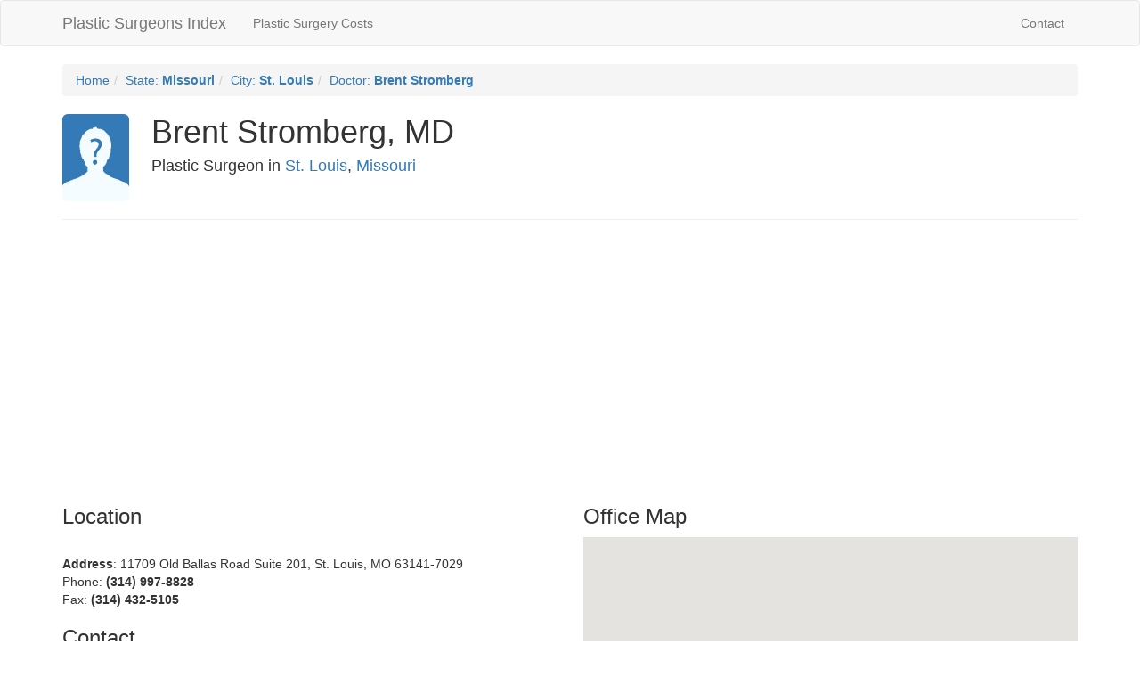

--- FILE ---
content_type: text/html; charset=utf-8
request_url: https://www.google.com/recaptcha/api2/aframe
body_size: 265
content:
<!DOCTYPE HTML><html><head><meta http-equiv="content-type" content="text/html; charset=UTF-8"></head><body><script nonce="2-MSMx2Be66A6916SB6bdw">/** Anti-fraud and anti-abuse applications only. See google.com/recaptcha */ try{var clients={'sodar':'https://pagead2.googlesyndication.com/pagead/sodar?'};window.addEventListener("message",function(a){try{if(a.source===window.parent){var b=JSON.parse(a.data);var c=clients[b['id']];if(c){var d=document.createElement('img');d.src=c+b['params']+'&rc='+(localStorage.getItem("rc::a")?sessionStorage.getItem("rc::b"):"");window.document.body.appendChild(d);sessionStorage.setItem("rc::e",parseInt(sessionStorage.getItem("rc::e")||0)+1);localStorage.setItem("rc::h",'1769264372742');}}}catch(b){}});window.parent.postMessage("_grecaptcha_ready", "*");}catch(b){}</script></body></html>